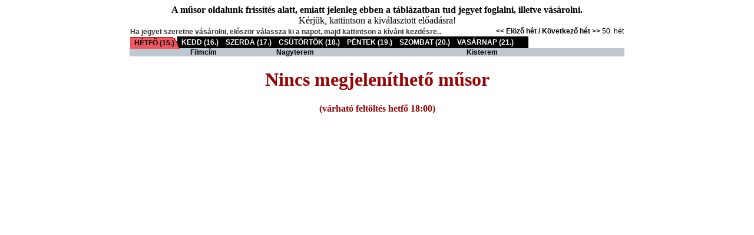

--- FILE ---
content_type: text/html
request_url: https://toldi.bpfilm.hu/tid.asp?id=652869
body_size: 1405
content:
<!DOCTYPE html PUBLIC "-//W3C//DTD XHTML 1.0 Transitional//EN" "http://www.w3.org/TR/xhtml1/DTD/xhtml1-transitional.dtd">
<html xmlns="http://www.w3.org/1999/xhtml" xml:lang="hu" lang="hu">

<head>
   <link rel="stylesheet" type="text/css" href="style.css" />
   <meta http-equiv="Content-Type" content="text/html; charset=utf-8" />
   <title>Puskin OnLine</title>
    <script language="JavaScript1.2" type="text/javascript">
	<!--	
	function Opt( url)
	{
		var nW  = 920;
		var nH  = 640;
		var strAtt = "scrollbars=no,resizable=no";
		if (nW > 0)
			strAtt += ",width=" + nW + ",height=" + nH;
		else
		  strAtt += ",fullscreen=no";
		  
		var wn = window.open(url,'wn', strAtt);
		if (window.focus) {wn.focus()};
	}  
	-->
   </script>
    <style type="text/css">
<!--
.style1 {
	font-family: Arial, Helvetica, sans-serif;
	font-size: 12px;
	color: #333333;
	font-weight: bold;
}
-->
    </style>
</head>
<body>


<center><b>A műsor oldalunk frissítés alatt, emiatt jelenleg ebben a táblázatban tud jegyet foglalni, illetve vásárolni.</b><br>Kérjük, kattintson a kiválasztott előadásra!</center>

<table width="838" border="0" align="center" cellpadding="0" cellspacing="0" >
<tr valign="middle" bgcolor="#FFFFFF"><td width="652" align="left"  class="prevnext" ><span class="style1">Ha jegyet szeretne vásárolni, először válassza ki a napot, majd kattintson a kívánt kezdésre.</span>.</td>
<td width="186" height="100%" align="center" class="prevnext" ><div align="left"><a href="weekpre.asp?id=0" style ="font-size: 12px;"><< Elöző hét / </a><a href="weeknex.asp?id=7" style ="font-size: 12px;">Következő hét >></a></div></td>


<td width="20" height="100%"  style ="font-size: 12px;"><div align="left">50.&nbsp;hét</div></td>

</tr>
</table>


<center>
<TABLE width="840" border="0" cellspacing="0" cellpadding="0">
  <THEAD>
  <TR  BGCOLOR="#DCDCDC">
    <TH class="helpHed" style="PADDING-LEFT: 2px; TEXT-ALIGN: left"><div align="center">Filmcím</div></TH>
    <TH class="helpHed">Nagyterem</TH>
    <TH class="helpHed">Kisterem</TH>  
  </TR>
  </THEAD>
   <div class="weektab"><ul><li class="selected"><a href="weekday.asp?id=0" title="">HÉTFÕ (15.)</a></li><li><a href="weekday.asp?id=1" title="">KEDD (16.)</a></li><li><a href="weekday.asp?id=2" title="">SZERDA (17.)</a></li><li><a href="weekday.asp?id=3" title="">CSÜTÖRTÖK (18.)</a></li><li><a href="weekday.asp?id=4" title="">PÉNTEK (19.)</a></li><li><a href="weekday.asp?id=5" title="">SZOMBAT (20.)</a></li><li><a href="weekday.asp?id=6" title="">VASÁRNAP (21.)</a></li></ul><br style="clear: left"/></DIV>
   <TBODY></TBODY>
  </TABLE>
  <h1 align="center" style="color : #990103;">Nincs megjeleníthető műsor</h1><h4 align="center" style="color : #990103;">(várható feltöltés hetfő 18:00)</h4>
 
</center>
</body>
</html> 

--- FILE ---
content_type: text/css
request_url: https://toldi.bpfilm.hu/style.css
body_size: 802
content:
body {
  background-color: white;
}


p {font-family: arial, verdana, sans-serif;}
td {font-family: arial, verdana, sans-serif;}

TH.helpHed
{ border-bottom: 0px solid #6699CC;
  border-left: 0px solid #6699CC;
  background-color: #BEC8D1;
  text-align: left;
  text-indent: 5px;
  font-family: arial;
  font-weight: bold;
  font-size: 12px;
  font-color: #000000; 
}

A {
	font-style: normal;
	font-weight: bold;
	font-size: 14px;
	font-family: arial, sans-serif;
	 color: black;
	}

A:link {
	color: black;
   font-size: 12px;		
}

/*
A:hover {
	color: black;
	font-weight: bold;
	font-size: 14px;	
	font-style: italic;
}
*/

A:visited {
	color: black;
	font-weight: bold;
	font-size: 12px;	
	font-style: normal;
}


.prevnext A:link {text-decoration: none}
.prevnext A:visited {text-decoration: none; color: black;}
.prevnext A:active {text-decoration: none}
.prevnext A:hover {text-decoration: none; font-weight: bold;color: black;}


.musor_infosav{ /*musor tabla alatti infotabla*/
  background-color: #BEC8D1;
  font-size: 14px;
  text-align: center; 
  width: 700px;
  font-weight: bold;
}

.mozi_infosav{ /*musor tabla alatti infotabla mozi infok*/
  background-color: white;
  font-size: 12px;
  text-align: center; 
  width: 700px;
  font-weight: normal;
}

.weektab{
  /*border-bottom: 1px solid #bbb8a9;*/
  text-align:left; 
  width: 838px;
  margin:0 auto; 
}

.weektab ul{
padding: 0;
margin: 0;
font: bold 90% default;
list-style-type: none;
}

.weektab li{
display: inline;
margin: 0;
}

.weektab li a{
padding: 3px 7px;
text-decoration: none;
padding-right: 25px; 
color: white;
background-color: black;
/*background: transparent url(media/righttabdefault.gif) 100% 1px no-repeat;*/ 
/*border-left: 1px solid #dbdbd5;*/
position: relative;
display: block;
float: left;
margin-left: -20px; 
left: 20px;
}

tr.c0 {
	background-color: #f1f5f7; 
}
tr.c1 {
	background-color: #ffffff; 
}


.weektab li a:visited{
color: white;
}

.weektab li a:hover{
text-decoration: normal;
color: white;
}

.weektab li.selected a{ 
color: black;
z-index: 100; 
top: 1px; 
background: transparent url(media/righttabselected.gif) 100% 0 no-repeat;
}

.weektab li.selected a:hover{
text-decoration: none;
}

<!--[if IE]>
<style type="text/css">
.weektab{
height: 1%;  
} 